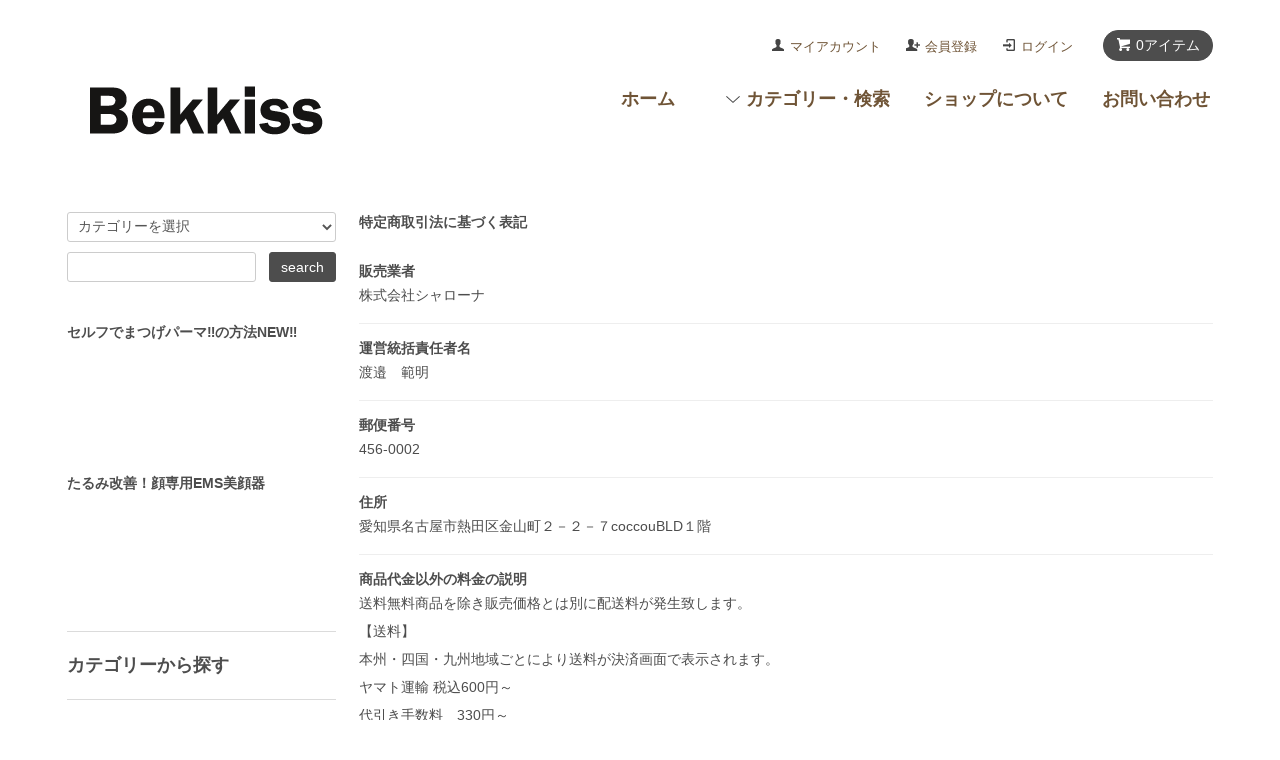

--- FILE ---
content_type: text/html; charset=EUC-JP
request_url: https://www.bekkiss.com/?mode=sk
body_size: 11440
content:
<!DOCTYPE html PUBLIC "-//W3C//DTD XHTML 1.0 Transitional//EN" "http://www.w3.org/TR/xhtml1/DTD/xhtml1-transitional.dtd">
<html xmlns:og="http://ogp.me/ns#" xmlns:fb="http://www.facebook.com/2008/fbml" xmlns:mixi="http://mixi-platform.com/ns#" xmlns="http://www.w3.org/1999/xhtml" xml:lang="ja" lang="ja" dir="ltr">
<head>
<meta http-equiv="content-type" content="text/html; charset=euc-jp" />
<meta http-equiv="X-UA-Compatible" content="IE=edge,chrome=1" />
<title>まつげパーマキット、まつげパーマ液の販売サイト Bekkiss.com ベッキス公式サイト</title>
<meta name="Keywords" content="まつげパーマ,まつげパーマ液,まつげエクステ,まつげパーマキット,セルフまつげパーマ,bekkiss,ベッキス,ベッキスドットコム,bekkiss.com,ベッキス公式サイト" />
<meta name="Description" content="ベッキスドットコムではまつげパーマキット販売、まつげパーマ液販売、セルフまつ毛パーマキットの販売を行っています。ご自宅で簡単にセルフまつげパーマを行っていただけます。まつげパーマ液の追加注文もこちらでどうぞ" />
<meta name="Author" content="Bekkiss" />
<meta name="Copyright" content="株式会社シャローナ　ベッキスドットコム Bekkiss.com" />
<meta http-equiv="content-style-type" content="text/css" />
<meta http-equiv="content-script-type" content="text/javascript" />
<link rel="stylesheet" href="https://www.bekkiss.com/css/framework/colormekit.css" type="text/css" />
<link rel="stylesheet" href="https://www.bekkiss.com/css/framework/colormekit-responsive.css" type="text/css" />
<link rel="stylesheet" href="https://img07.shop-pro.jp/PA01392/628/css/9/index.css?cmsp_timestamp=20260106122633" type="text/css" />

<link rel="alternate" type="application/rss+xml" title="rss" href="https://www.bekkiss.com/?mode=rss" />
<link rel="shortcut icon" href="https://img07.shop-pro.jp/PA01392/628/favicon.ico?cmsp_timestamp=20251001141413" />
<script type="text/javascript" src="//ajax.googleapis.com/ajax/libs/jquery/1.7.2/jquery.min.js" ></script>
<meta property="og:title" content="まつげパーマキット、まつげパーマ液の販売サイト Bekkiss.com ベッキス公式サイト" />
<meta property="og:description" content="ベッキスドットコムではまつげパーマキット販売、まつげパーマ液販売、セルフまつ毛パーマキットの販売を行っています。ご自宅で簡単にセルフまつげパーマを行っていただけます。まつげパーマ液の追加注文もこちらでどうぞ" />
<meta property="og:url" content="https://www.bekkiss.com?mode=sk" />
<meta property="og:site_name" content="Bekkiss" />
<!-- Google Tag Manager -->
<script>(function(w,d,s,l,i){w[l]=w[l]||[];w[l].push({'gtm.start':
new Date().getTime(),event:'gtm.js'});var f=d.getElementsByTagName(s)[0],
j=d.createElement(s),dl=l!='dataLayer'?'&l='+l:'';j.async=true;j.src=
'https://www.googletagmanager.com/gtm.js?id='+i+dl;f.parentNode.insertBefore(j,f);
})(window,document,'script','dataLayer','GTM-56LHSX9');</script>
<meta name="google-site-verification" content="gHT-VTZ_iD2C_QrIXMM7DBRbyYx54cI2Rv6pwWjAty8" />
<meta name="google-site-verification" content="fEv5fl9MOpx5ZJFZARnacZeIyXcOaX9l1DOP9IQHGOw" />
<!-- End Google Tag Manager -->
<!-- Global site tag (gtag.js) - Google Analytics -->
<script async src="https://www.googletagmanager.com/gtag/js?id=G-B0MSPVVZKN"></script>
<script>
  window.dataLayer = window.dataLayer || [];
  function gtag(){dataLayer.push(arguments);}
  gtag('js', new Date());

  gtag('config', 'G-B0MSPVVZKN');
</script>
<script>
  var Colorme = {"page":"shopkeeper","shop":{"account_id":"PA01392628","title":"Bekkiss"},"basket":{"total_price":0,"items":[]},"customer":{"id":null}};

  (function() {
    function insertScriptTags() {
      var scriptTagDetails = [];
      var entry = document.getElementsByTagName('script')[0];

      scriptTagDetails.forEach(function(tagDetail) {
        var script = document.createElement('script');

        script.type = 'text/javascript';
        script.src = tagDetail.src;
        script.async = true;

        if( tagDetail.integrity ) {
          script.integrity = tagDetail.integrity;
          script.setAttribute('crossorigin', 'anonymous');
        }

        entry.parentNode.insertBefore(script, entry);
      })
    }

    window.addEventListener('load', insertScriptTags, false);
  })();
</script>
<script async src="https://zen.one/analytics.js"></script>
</head>
<body>
<meta name="colorme-acc-payload" content="?st=1&pt=10002&ut=0&at=PA01392628&v=20260117164302&re=&cn=cfcdb95249f0f80887264205984452c8" width="1" height="1" alt="" /><script>!function(){"use strict";Array.prototype.slice.call(document.getElementsByTagName("script")).filter((function(t){return t.src&&t.src.match(new RegExp("dist/acc-track.js$"))})).forEach((function(t){return document.body.removeChild(t)})),function t(c){var r=arguments.length>1&&void 0!==arguments[1]?arguments[1]:0;if(!(r>=c.length)){var e=document.createElement("script");e.onerror=function(){return t(c,r+1)},e.src="https://"+c[r]+"/dist/acc-track.js?rev=3",document.body.appendChild(e)}}(["acclog001.shop-pro.jp","acclog002.shop-pro.jp"])}();</script><script src="https://img.shop-pro.jp/tmpl_js/68/jquery.tile.js"></script>
<script src="https://img.shop-pro.jp/tmpl_js/68/jquery.skOuterClick.js"></script>
<script src="https://img.shop-pro.jp/tmpl_js/68/smoothscroll.js"></script>
<script type="text/javascript">
// viewport
var viewport = document.createElement('meta');
viewport.setAttribute('name', 'viewport');
viewport.setAttribute('content', 'width=device-width, initial-scale=1.0, maximum-scale=1.0');
document.getElementsByTagName('head')[0].appendChild(viewport);
$(function(){
  $(window).scroll(function () {
    if($(this).scrollTop() > 200) {
      $('#pagetop').fadeIn('fast');
    } else {
      $('#pagetop').fadeOut('fast');
    }
  });
});
</script>



<!--[if lt IE 9]>
<script type="text/javascript">
  $(function (){
    $('#wrapper').addClass('ie_wrapper');
  });
</script>
<![endif]-->
<div class="cart_in_modal__bg show_while_cart_in_connecting spinner" style="display: none;"></div>
<div id="wrapper">
  <div id="header-wrapper">
    <div class="container">
      <div id="header" class="row">
        <div class="header-headline-nav col-lg-12 col hidden-tablet hidden-phone">
          <div class="pull-right icon-white">
                                                      <a href="https://www.bekkiss.com/cart/proxy/basket?shop_id=PA01392628&shop_domain=bekkiss.com" class="btn btn-01 btn-viewcart">
                <span class="icon icon-cart">0アイテム</span>
              </a>
                      </div>
          <div class="pull-right">
            <ul>
              <li>
                <a href="https://www.bekkiss.com/?mode=myaccount" class="icon icon-user">マイアカウント</a>
              </li>
                                                                    <li>
                      <a href="https://www.bekkiss.com/customer/signup/new" class="icon icon-regist">会員登録</a>
                    </li>
                                    <li>
                    <a href="https://www.bekkiss.com/?mode=login&shop_back_url=https%3A%2F%2Fwww.bekkiss.com%2F" class="icon icon-login">ログイン</a>
                  </li>
                                                        </ul>
          </div>
        </div>
        <div class="header-nav-phone hidden-desktop">
          <span class="nav-btn-phone"><img src="https://img.shop-pro.jp/tmpl_img/68/header_menu_btn.png" /></span>
          <div class="header-nav-lst-phone">
            <ul class="unstyled">
              <li>
                                  <a href="https://www.bekkiss.com/cart/proxy/basket?shop_id=PA01392628&shop_domain=bekkiss.com">カートを見る</a>
                              </li>
              <li>
                <a href="https://www.bekkiss.com/?mode=myaccount">
          <strong>        マイアカウント</strong>
                </a>
              </li>
              <li>
                <strong><a href="https://www.bekkiss.com/?mode=sk">ショップについて</a></strong>
              </li>
              <li>
                <strong><a href="https://bekkiss.shop-pro.jp/customer/inquiries/new">お問い合わせ</a></strong>
              </li>
            </ul>
          </div>
        </div>
        <div class="header-global-nav hidden-phone hidden-tablet">
          <ul class="right">
            <li><a href="http://www.bekkiss.com/"><strong>ホーム</strong></a></li>
            <li id="nav">
              <span class="icon icon-down"><strong>カテゴリー・検索</strong></span>
              <ul>
                                  <li>
                    <a href="https://www.bekkiss.com/?mode=cate&cbid=2769578&csid=0">まつげパーマ　カールクリーム</a>
                  </li>
                                  <li>
                    <a href="https://www.bekkiss.com/?mode=cate&cbid=2769579&csid=0">まつげパーマ　ツールキット</a>
                  </li>
                                  <li>
                    <a href="https://www.bekkiss.com/?mode=cate&cbid=2769582&csid=0">まつげパーマ用　ロット単品</a>
                  </li>
                                  <li>
                    <a href="https://www.bekkiss.com/?mode=cate&cbid=2769583&csid=0">まつげパーマ用　ツール</a>
                  </li>
                                  <li>
                    <a href="https://www.bekkiss.com/?mode=cate&cbid=2335551&csid=0">スキンケア</a>
                  </li>
                                  <li>
                    <a href="https://www.bekkiss.com/?mode=cate&cbid=2525034&csid=0">ネイル用品</a>
                  </li>
                                  <li>
                    <a href="https://www.bekkiss.com/?mode=cate&cbid=2810703&csid=0">メイク用品</a>
                  </li>
                                  <li>
                    <a href="https://www.bekkiss.com/?mode=cate&cbid=2810710&csid=0">美容機器</a>
                  </li>
                                  <li>
                    <a href="https://www.bekkiss.com/?mode=cate&cbid=2343221&csid=0">酵素ドリンク・サプリ</a>
                  </li>
                                  <li>
                    <a href="https://www.bekkiss.com/?mode=cate&cbid=2331296&csid=0">まつ毛美容液</a>
                  </li>
                                  <li>
                    <a href="https://www.bekkiss.com/?mode=cate&cbid=2311686&csid=0">着圧ソックス</a>
                  </li>
                                  <li>
                    <a href="https://www.bekkiss.com/?mode=cate&cbid=2375008&csid=0">純国産下着　グランティア</a>
                  </li>
                                  <li>
                    <a href="https://www.bekkiss.com/?mode=cate&cbid=2417229&csid=0">オーラルケア</a>
                  </li>
                                                  <li>
                    <a href="https://www.bekkiss.com/?mode=grp&gid=2667142">バス用品</a>
                  </li>
                                  <li>
                    <a href="https://www.bekkiss.com/?mode=grp&gid=2667163">まつげパーマカールクリーム</a>
                  </li>
                                  <li>
                    <a href="https://www.bekkiss.com/?mode=grp&gid=2677828">まつげパーマ用商品</a>
                  </li>
                                  <li>
                    <a href="https://www.bekkiss.com/?mode=grp&gid=2685465">Facial machine　顔用美顔器</a>
                  </li>
                                  <li>
                    <a href="https://www.bekkiss.com/?mode=grp&gid=2686830">お買い得！！ダイエット企画商品</a>
                  </li>
                                  <li>
                    <a href="https://www.bekkiss.com/?mode=grp&gid=2691100">セット販売</a>
                  </li>
                                  <li>
                    <a href="https://www.bekkiss.com/?mode=grp&gid=2695450">スキンケア　アイテム</a>
                  </li>
                                  <li>
                    <a href="https://www.bekkiss.com/?mode=grp&gid=2695491">補正下着＆補正アイテム</a>
                  </li>
                                  <li>
                    <a href="https://www.bekkiss.com/?mode=grp&gid=2725351">送料無料商品&セール品</a>
                  </li>
                                  <li>
                    <a href="https://www.bekkiss.com/?mode=grp&gid=2740737">くるくる本舗商品</a>
                  </li>
                                  <li>
                    <a href="https://www.bekkiss.com/?mode=grp&gid=2740902">ビナ薬粧　メイク用品</a>
                  </li>
                                  <li>
                    <a href="https://www.bekkiss.com/?mode=grp&gid=2938664">ベッキスオリジナル商品☆ベッキスでのみ購入可能☆</a>
                  </li>
                              </ul>
            </li>
            <li>
              <a href="https://www.bekkiss.com/?mode=sk"><strong>ショップについて</strong></a>
            </li>
                        <li>
              <a href="https://bekkiss.shop-pro.jp/customer/inquiries/new"><strong>お問い合わせ</strong></a>
            </li>
          </ul>
        </div>
        <div class="header-logo">
                      <p><a href="http://www.bekkiss.com/"><img src="https://img07.shop-pro.jp/PA01392/628/PA01392628.png?cmsp_timestamp=20251001141413" alt="Bekkiss" /></a></p>
                  </div>
              </div>
    </div>
  </div>

  
  <div id="container" class="container">
    <div class="row">
      <div class="main-section col-lg-9 col-sm-12 col pull-right">
        <div id="info" class="container-section">
  <h2 class="ttl-h2">特定商取引法に基づく表記</h2>
  <dl class="def_lst">
          <dt class="def-lst-dt">販売業者</dt>
      <dd class="def-lst-dd">株式会社シャローナ&nbsp;</dd>
              <dt class="def-lst-dt">運営統括責任者名</dt>
      <dd class="def-lst-dd">渡邉　範明&nbsp;</dd>
              <dt class="def-lst-dt">郵便番号</dt>
      <dd class="def-lst-dd">456-0002&nbsp;</dd>
              <dt class="def-lst-dt">住所</dt>
      <dd class="def-lst-dd">愛知県名古屋市熱田区金山町２－２－７coccouBLD１階&nbsp;</dd>
              <dt class="def-lst-dt">商品代金以外の料金の説明</dt>
      <dd class="def-lst-dd">送料無料商品を除き販売価格とは別に配送料が発生致します。<br />
【送料】<br />
本州・四国・九州地域ごとにより送料が決済画面で表示されます。<br />
ヤマト運輸 税込600円～<br />
代引き手数料　330円～&nbsp;</dd>
              <dt class="def-lst-dt">申込有効期限</dt>
      <dd class="def-lst-dd">ご注文後7日以内といたします。ご注文後７日間ご入金がない場合は、購入の意思がないものとし、注文を自動的にキャンセルとさせていただきます。<br />
<br />
また、お客様が入力された住所の誤り、建物名の省略等による誤配送等のトラブルは、当社では一切責任を負いません。再度、ご購入いただくこともございます。あらかじめご了承ください。&nbsp;</dd>
              <dt class="def-lst-dt">不良品</dt>
      <dd class="def-lst-dd">商品到着後速やかにご連絡ください。<br />
商品に欠陥がある場合を除き、返品には応じかねますのでご了承ください。<br />
<br />
&nbsp;</dd>
              <dt class="def-lst-dt">販売数量</dt>
      <dd class="def-lst-dd">各商品ページに表記しております、商品ページにてご確認ください。&nbsp;</dd>
              <dt class="def-lst-dt">引渡し時期</dt>
      <dd class="def-lst-dd">ご注文を受けてから5日以内に発送いたします。<br />
コンビニ前払い・銀行振込をお選びの方は、お支払・ご入金が完了してから5日以内の発送とさせていただきます。<br />
<br />
なお、土日祝日は弊社休業となりますため、金曜日の午後から日曜までの期間にご注文を頂いたお客様の商品の出荷は、週明け最初の営業日となりますこと何卒ご了承ください。<br />
<br />
特に、コンビニ前払い・銀行振込でのお支払かつ、配達日指定をされたお客様に関しては、余裕をもったお支払・ご入金をお願いしております。コンビニ払いは、ほぼ同日確認が可能です。銀行振込においては、商品到着予定日の2日前までにはご入金をお済ませ頂ますようお願いたします。<br />
<br />
ただし、年末年始、GW、夏季休暇期間における発送時期については、サイト上で適宜ご案内させていただきます。&nbsp;</dd>
              <dt class="def-lst-dt">お支払い方法</dt>
      <dd class="def-lst-dd">クレジットカード、コンビニ前払い、銀行振込、商品代金引換がご利用いただけます。&nbsp;</dd>
              <dt class="def-lst-dt">お支払い期限</dt>
      <dd class="def-lst-dd">当方からの確認メール送信後7日以内となります。<br />
<h2 style="text-align: center;"><span style="color:#FF0000;"><strong>メールアドレスの受信設定再確認のお願い</strong></span></h2><h4><span style="color:#FF0000;"><strong>ご注文後のご連絡は、メールでのご連絡とさせていただいております。近ごろ、迷惑メール設定などで受注確認メール、銀行振込の案内メール、コンビニ前払いご案内メールなどの不達が多く見受けられます。携帯電話会社のアドレスをお使いのお客様は、迷惑メールの設定状況によっては 当ショップからのメールが届かない恐れがございます。 当ショップアドレス shop@bekkiss.shop-pro.jpからのメールが受信できるように迷惑メール設定を今一度ご確認くださいますようお願い致します。設定方法については、お使いの携帯電話会社へ直接ご相談ください。なお、メールの不達によるご注文処理の遅れ、トラブルにつきましては、当ショップ（Bekkiss.com）では、一切責任を負いませんこと、何卒ご了承ください。万が一ご注文後にメールがとどかない場合は、迷惑メール設定をご確認の上、当店へご連絡くださいますようお願い致します。</strong></span></h4>&nbsp;</dd>
              <dt class="def-lst-dt">返品期限</dt>
      <dd class="def-lst-dd">商品到着後７日以内とさせていただきます。&nbsp;</dd>
              <dt class="def-lst-dt">返品送料</dt>
      <dd class="def-lst-dd">お客様都合による返品につきましてはお客様のご負担とさせていただきます。不良品に該当する場合は当方で負担いたします。&nbsp;</dd>
                  <dt class="def-lst-dt">サービス名</dt>
      <dd class="def-lst-dd">Bekkiss ベッキス&nbsp;</dd>
              <dt class="def-lst-dt">電話番号</dt>
      <dd class="def-lst-dd">052-228-6607&nbsp;</dd>
              <dt class="def-lst-dt">公開メールアドレス</dt>
      <dd class="def-lst-dd">&#98;&#101;&#107;&#107;&#105;&#115;&#115;&#64;&#115;&#104;&#97;&#114;&#111;&#110;&#97;&#45;&#110;&#101;&#116;&#46;&#99;&#111;&#109;&nbsp;</dd>
              <dt class="def-lst-dt">ホームページアドレス</dt>
      <dd class="def-lst-dd">https://www.bekkiss.com/&nbsp;</dd>
      </dl>
</div>
<div id="delivery" class="container-section">
  <h2 class="ttl-h2">配送・送料について</h2>
  <dl class="def_lst">
          <dt class="def-lst-dt">宅配便（ヤマト運輸）</dt>
      <dd class="def-lst-dd">
                  <img src="https://img07.shop-pro.jp/PA01392/628/delivery/426620.jpg?cmsp_timestamp=20251104154030" /><br />
                ・ヤマト運輸でのお届けになります。<br />
<br />
・送料金額は、画面下の【注文内容を確認する】ボタンをクリックした次の画面で表示されます。<br />
<br />
8,800円以上のお買上げで送料無料となります。<br />
<br />
★最短出荷でお届け日をご指定希望の場合<br />
<br />
お届け日時の指定をしないでご注文ください。配送時間帯のみご指定ください。&nbsp;
      </dd>
          <dt class="def-lst-dt">ネコポス　（ヤマト運輸）</dt>
      <dd class="def-lst-dd">
                ・送料全国一律300円<br />
ただし、送料無料商品はご注文画面で送料が0円と表示されます。<br />
<br />
・商品価格計5,000円以上の場合は、ヤマト運輸宅配便での発送となる場合がございます。<br />
<br />
・サイズが小さい商品が対象です。直接ポストへお届けする配送方法です。ポスト投函のため、日時指定には対応しておりません。お受け取りのサインなどは不要です。<br />
<br />
<b>・ポストへ直接投函となりますため、お届け先住所入力の際は建物名・部屋番号などを省略しないでください。万が一、建物名などを省略された場合のお届け時のトラブルに関しては、弊社では保証致しかねます。届かなかった場合は、再出荷分の送料を追加でご請求する場合もございます。お届先住所は正確にご入力いただくようあらかじめご注意ください。</b><br />
<br />
・ポストのサイズをご確認ください。ポストへ厚みが２cmまでのものが入るかご確認をお願いいたします。<br />
<br />
・ポストが屋外にある場合には雨などによる水濡れにご注意ください。なお、商品価格計5,400円以下で規定サイズ内でもメール便でのお届けが出来ない商品もございます。商品ページ内の注意書きをお読みの上ご指示ください。<br />
 <br />
・ヤマト運輸　ネコポスは当店発送後、荷物の紛失・破損に対する引受限度額は3,000円（税込）となります。詳しくはヤマト運輸のウェブサイトなどをご確認下さい。宅急便と同様のお届け日数で、全国翌日配達となります（一部地域を除く）。<br />
&nbsp;
      </dd>
      </dl>
</div>
<div id="payment" class="container-section">
  <h2 class="ttl-h2">支払い方法について</h2>
  <dl class="def_lst">
          <dt class="def-lst-dt">Amazon Pay</dt>
      <dd class="def-lst-dd">
                        Amazonのアカウントに登録された配送先や支払い方法を利用して決済できます。&nbsp;
      </dd>
          <dt class="def-lst-dt">クレジット</dt>
      <dd class="def-lst-dd">
                          <img class='payment_img' src='https://img.shop-pro.jp/common/card2.gif'><img class='payment_img' src='https://img.shop-pro.jp/common/card6.gif'><img class='payment_img' src='https://img.shop-pro.jp/common/card18.gif'><img class='payment_img' src='https://img.shop-pro.jp/common/card0.gif'><img class='payment_img' src='https://img.shop-pro.jp/common/card9.gif'><br />
                各種クレジットカード(VISA、MASTER、DINERS、JCB、AMEX)がご利用可能です。&nbsp;
      </dd>
          <dt class="def-lst-dt">コンビニ前払い</dt>
      <dd class="def-lst-dd">
                        日本全国のコンビニでのお支払が可能です。コンビニ払いだからお買い物のついでなどに手軽にお支払いができます。<br />
<br />
【手数料】<br />
コンビニ決済手数料として別途200円がご請求金額に加算されます。ご了承ください。<br />
<br />
【お支払い期限について】<br />
ご注文時に届くメールの記載の期日（注文から約10日）までにコンビニでのお支払をお済ませください。<br />
<br />
【コンビニ払いご利用時の商品の発送のタイミングについて】<br />
商品の発送は、コンビニ払い完了後の対応となります。ご注文時にメールにてコンビニ払いのご案内届きますので、メールに記載の手順を確認の上、ご利用されるコンビニでお支払をお済ませください。<br />
<br />
【ご利用いただけるコンビニ】<br />
日本全国のセブンイレブン、ローソン、ファミリーマート、サークルK・サンクス、ミニストップ、セイコーマートでお支払をいただけます。&nbsp;
      </dd>
          <dt class="def-lst-dt">銀行振込</dt>
      <dd class="def-lst-dd">
                        当店の口座（三菱UFJ銀行）へご入金いただきます。<br />
銀行口座情報については、注文時にメールでお知らせいたします。<br />
注文確認メールに記載のお支払い金額を確認の上ご入金をお願い致します。<br />
お振込にかかる銀行手数料はお客様負担とさせていただいております。<br />
万が一、ご入金額に過多があった場合のご返金時とご入金不足時の再振込にかかる手数料はご負担いただきます。また、お振込の際の控えは紛失しないようご注意ください。&nbsp;
      </dd>
          <dt class="def-lst-dt">代引決済（ヤマト運輸、北海道地域は西濃運輸）</dt>
      <dd class="def-lst-dd">
                        代金引換のご利用上限金額は300,000万円（税込）となっており、それ以上のご注文合計金額でのご利用はできません。もし、上限金額を超える場合は、その他のお支払い方法をご利用ください。&nbsp;
      </dd>
      </dl>
</div>      </div>
      <div class="col-lg-3 col-sm-12 col">
        <h2 class="ttl-h2 hidden">商品を探す</h2>
                <div class="side-section">
          <form action="https://www.bekkiss.com/" method="GET">
            <input type="hidden" name="mode" value="srh" />
            <select name="cid" class="search-select">
              <option value="">カテゴリーを選択</option>
              <option value="2769578,0">まつげパーマ　カールクリーム</option><option value="2769579,0">まつげパーマ　ツールキット</option><option value="2769582,0">まつげパーマ用　ロット単品</option><option value="2769583,0">まつげパーマ用　ツール</option><option value="2335551,0">スキンケア</option><option value="2525034,0">ネイル用品</option><option value="2810703,0">メイク用品</option><option value="2810710,0">美容機器</option><option value="2343221,0">酵素ドリンク・サプリ</option><option value="2331296,0">まつ毛美容液</option><option value="2311686,0">着圧ソックス</option><option value="2375008,0">純国産下着　グランティア</option><option value="2417229,0">オーラルケア</option>            </select>
            <div class="row">
              <input type="text" name="keyword" class="search-box" />
              <input type="submit" class="btn btn-01 search-btn" value="search" />
            </div>
          </form>
        </div>
                              <div class="side-section">
<strong>セルフでまつげパーマ&#8252;の方法NEW&#8252;</strong>
<p><iframe width="240" height="120" src="https://www.youtube.com/embed/D-cfTUv74dU" title="YouTube video player" frameborder="0" allow="accelerometer; autoplay; clipboard-write; encrypted-media; gyroscope; picture-in-picture" allowfullscreen></iframe></p>

<strong>たるみ改善！顔専用EMS美顔器</strong>
<iframe width="240" height="120" src="https://www.youtube.com/embed/ABHdCEKyq3o" title="YouTube video player" frameborder="0" allow="accelerometer; autoplay; clipboard-write; encrypted-media; gyroscope; picture-in-picture" allowfullscreen></iframe>
              <h3 class="ttl-h3"><strong><span style="font-size:large;">カテゴリーから探す</span></strong></h3>

              <ul class="unstyled side-section-lst">
                    <li>
            <a href="https://www.bekkiss.com/?mode=cate&cbid=2769578&csid=0">
                            <span class="side-category-name">
                まつげパーマ　カールクリーム
              </span>
            </a>
          </li>
                                      <li>
            <a href="https://www.bekkiss.com/?mode=cate&cbid=2769579&csid=0">
                            <span class="side-category-name">
                まつげパーマ　ツールキット
              </span>
            </a>
          </li>
                                      <li>
            <a href="https://www.bekkiss.com/?mode=cate&cbid=2769582&csid=0">
                            <span class="side-category-name">
                まつげパーマ用　ロット単品
              </span>
            </a>
          </li>
                                      <li>
            <a href="https://www.bekkiss.com/?mode=cate&cbid=2769583&csid=0">
                            <span class="side-category-name">
                まつげパーマ用　ツール
              </span>
            </a>
          </li>
                                      <li>
            <a href="https://www.bekkiss.com/?mode=cate&cbid=2335551&csid=0">
                            <span class="side-category-name">
                スキンケア
              </span>
            </a>
          </li>
                                      <li>
            <a href="https://www.bekkiss.com/?mode=cate&cbid=2525034&csid=0">
                            <span class="side-category-name">
                ネイル用品
              </span>
            </a>
          </li>
                                      <li>
            <a href="https://www.bekkiss.com/?mode=cate&cbid=2810703&csid=0">
                            <span class="side-category-name">
                メイク用品
              </span>
            </a>
          </li>
                                      <li>
            <a href="https://www.bekkiss.com/?mode=cate&cbid=2810710&csid=0">
                            <span class="side-category-name">
                美容機器
              </span>
            </a>
          </li>
                                      <li>
            <a href="https://www.bekkiss.com/?mode=cate&cbid=2343221&csid=0">
                            <span class="side-category-name">
                酵素ドリンク・サプリ
              </span>
            </a>
          </li>
                                      <li>
            <a href="https://www.bekkiss.com/?mode=cate&cbid=2331296&csid=0">
                            <span class="side-category-name">
                まつ毛美容液
              </span>
            </a>
          </li>
                                      <li>
            <a href="https://www.bekkiss.com/?mode=cate&cbid=2311686&csid=0">
                            <span class="side-category-name">
                着圧ソックス
              </span>
            </a>
          </li>
                                      <li>
            <a href="https://www.bekkiss.com/?mode=cate&cbid=2375008&csid=0">
                            <span class="side-category-name">
                純国産下着　グランティア
              </span>
            </a>
          </li>
                                      <li>
            <a href="https://www.bekkiss.com/?mode=cate&cbid=2417229&csid=0">
                            <span class="side-category-name">
                オーラルケア
              </span>
            </a>
          </li>
                        </ul>
            </div>

                                                <div class="side-section">
              <h3 class="ttl-h3"><strong><span style="font-size:large;">グループから探す</span></strong></h3>
              <ul class="unstyled">
                            <li>
                <a href="https://www.bekkiss.com/?mode=grp&gid=2667142">
                                    <span class="side-group-name">
                    バス用品
                  </span>
                </a>
              </li>
                                              <li>
                <a href="https://www.bekkiss.com/?mode=grp&gid=2667163">
                                    <span class="side-group-name">
                    まつげパーマカールクリーム
                  </span>
                </a>
              </li>
                                              <li>
                <a href="https://www.bekkiss.com/?mode=grp&gid=2677828">
                                    <span class="side-group-name">
                    まつげパーマ用商品
                  </span>
                </a>
              </li>
                                              <li>
                <a href="https://www.bekkiss.com/?mode=grp&gid=2685465">
                                    <span class="side-group-name">
                    Facial machine　顔用美顔器
                  </span>
                </a>
              </li>
                                              <li>
                <a href="https://www.bekkiss.com/?mode=grp&gid=2686830">
                                    <span class="side-group-name">
                    お買い得！！ダイエット企画商品
                  </span>
                </a>
              </li>
                                              <li>
                <a href="https://www.bekkiss.com/?mode=grp&gid=2691100">
                                    <span class="side-group-name">
                    セット販売
                  </span>
                </a>
              </li>
                                              <li>
                <a href="https://www.bekkiss.com/?mode=grp&gid=2695450">
                                    <span class="side-group-name">
                    スキンケア　アイテム
                  </span>
                </a>
              </li>
                                              <li>
                <a href="https://www.bekkiss.com/?mode=grp&gid=2695491">
                                    <span class="side-group-name">
                    補正下着＆補正アイテム
                  </span>
                </a>
              </li>
                                              <li>
                <a href="https://www.bekkiss.com/?mode=grp&gid=2725351">
                                    <span class="side-group-name">
                    送料無料商品&セール品
                  </span>
                </a>
              </li>
                                              <li>
                <a href="https://www.bekkiss.com/?mode=grp&gid=2740737">
                                    <span class="side-group-name">
                    くるくる本舗商品
                  </span>
                </a>
              </li>
                                              <li>
                <a href="https://www.bekkiss.com/?mode=grp&gid=2740902">
                                    <span class="side-group-name">
                    ビナ薬粧　メイク用品
                  </span>
                </a>
              </li>
                                              <li>
                <a href="https://www.bekkiss.com/?mode=grp&gid=2938664">
                                    <span class="side-group-name">
                    ベッキスオリジナル商品☆ベッキスでのみ購入可能☆
                  </span>
                </a>
              </li>
                            </ul>
            </div>
                                  <!--
        <div class="side_section">
          <h3 class="ttl-h3">これ以降の商品ジャンルはテンプレを編集する<span class="menu-btn-phone icon icon-down"></span></h3>
          <ul class="unstyled">
            <li>
              <a href="#">999円以下</a>
            </li>
            <li>
              <a href="#">1,000円～2,999円</a>
            </li>
            <li>
              <a href="#">3,000円～4,999円</a>
            </li>
            <li>
              <a href="#">5,000円～9,999円</a>
            </li>
            <li>
              <a href="#">10,000円以上</a>
            </li>
          </ul>
        </div>
        -->
                      </div>
    </div>
  </div>
  <div id="pagetop" class="btn btn-01">
    <a href="#header"><img src="https://img.shop-pro.jp/tmpl_img/68/icon_pagetop.png" /></a>
  </div>
      <script src="https://img.shop-pro.jp/tmpl_js/68/jquery.wookmark.min.js"></script>
    <script>
    $(window).load(function () {
      $('#notice-wrapper .wookmark-item').wookmark({
        container: $('.wookmark-wrapper'),
        autoResize: true,
        align: 'left'
      });
    });
    </script>
    <div id="notice-wrapper" class="notice-wrapper hidden-phone">
      <div class="container wookmark-wrapper clearfix">
                  <div class="shop col wookmark-item">
            <h3>返品について</h3>
            <dl class="def_lst">
                              <dt class="def-lst-dt">返品期限</dt>
                <dd class="def-lst-dd">商品到着後７日以内とさせていただきます。&nbsp;</dd>
                                            <dt class="def-lst-dt">返品送料</dt>
                <dd class="def-lst-dd">お客様都合による返品につきましてはお客様のご負担とさせていただきます。不良品に該当する場合は当方で負担いたします。&nbsp;</dd>
                          </dl>
          </div>
                          <div class="sk-delivery col wookmark-item">
            <h3>配送・送料について</h3>
            <dl class="def_lst">
                              <dt class="def-lst-dt">宅配便（ヤマト運輸）</dt>
                <dd class="def-lst-dd">
                                      <img src="https://img07.shop-pro.jp/PA01392/628/delivery/426620.jpg?cmsp_timestamp=20251104154030" /><br />
                                    ・ヤマト運輸でのお届けになります。<br />
<br />
・送料金額は、画面下の【注文内容を確認する】ボタンをクリックした次の画面で表示されます。<br />
<br />
8,800円以上のお買上げで送料無料となります。<br />
<br />
★最短出荷でお届け日をご指定希望の場合<br />
<br />
お届け日時の指定をしないでご注文ください。配送時間帯のみご指定ください。&nbsp;
                </dd>
                              <dt class="def-lst-dt">ネコポス　（ヤマト運輸）</dt>
                <dd class="def-lst-dd">
                                    ・送料全国一律300円<br />
ただし、送料無料商品はご注文画面で送料が0円と表示されます。<br />
<br />
・商品価格計5,000円以上の場合は、ヤマト運輸宅配便での発送となる場合がございます。<br />
<br />
・サイズが小さい商品が対象です。直接ポストへお届けする配送方法です。ポスト投函のため、日時指定には対応しておりません。お受け取りのサインなどは不要です。<br />
<br />
<b>・ポストへ直接投函となりますため、お届け先住所入力の際は建物名・部屋番号などを省略しないでください。万が一、建物名などを省略された場合のお届け時のトラブルに関しては、弊社では保証致しかねます。届かなかった場合は、再出荷分の送料を追加でご請求する場合もございます。お届先住所は正確にご入力いただくようあらかじめご注意ください。</b><br />
<br />
・ポストのサイズをご確認ください。ポストへ厚みが２cmまでのものが入るかご確認をお願いいたします。<br />
<br />
・ポストが屋外にある場合には雨などによる水濡れにご注意ください。なお、商品価格計5,400円以下で規定サイズ内でもメール便でのお届けが出来ない商品もございます。商品ページ内の注意書きをお読みの上ご指示ください。<br />
 <br />
・ヤマト運輸　ネコポスは当店発送後、荷物の紛失・破損に対する引受限度額は3,000円（税込）となります。詳しくはヤマト運輸のウェブサイトなどをご確認下さい。宅急便と同様のお届け日数で、全国翌日配達となります（一部地域を除く）。<br />
&nbsp;
                </dd>
                          </dl>
          </div>
                          <div class="sk-payment col wookmark-item">
            <h3>支払い方法について</h3>
            <dl class="def_lst">
                              <dt class="def-lst-dt">Amazon Pay</dt>
                <dd class="def-lst-dd">
                                                      Amazonのアカウントに登録された配送先や支払い方法を利用して決済できます。&nbsp;
                </dd>
                              <dt class="def-lst-dt">クレジット</dt>
                <dd class="def-lst-dd">
                                                        <img class='payment_img' src='https://img.shop-pro.jp/common/card2.gif'><img class='payment_img' src='https://img.shop-pro.jp/common/card6.gif'><img class='payment_img' src='https://img.shop-pro.jp/common/card18.gif'><img class='payment_img' src='https://img.shop-pro.jp/common/card0.gif'><img class='payment_img' src='https://img.shop-pro.jp/common/card9.gif'><br />
                                    各種クレジットカード(VISA、MASTER、DINERS、JCB、AMEX)がご利用可能です。&nbsp;
                </dd>
                              <dt class="def-lst-dt">コンビニ前払い</dt>
                <dd class="def-lst-dd">
                                                      日本全国のコンビニでのお支払が可能です。コンビニ払いだからお買い物のついでなどに手軽にお支払いができます。<br />
<br />
【手数料】<br />
コンビニ決済手数料として別途200円がご請求金額に加算されます。ご了承ください。<br />
<br />
【お支払い期限について】<br />
ご注文時に届くメールの記載の期日（注文から約10日）までにコンビニでのお支払をお済ませください。<br />
<br />
【コンビニ払いご利用時の商品の発送のタイミングについて】<br />
商品の発送は、コンビニ払い完了後の対応となります。ご注文時にメールにてコンビニ払いのご案内届きますので、メールに記載の手順を確認の上、ご利用されるコンビニでお支払をお済ませください。<br />
<br />
【ご利用いただけるコンビニ】<br />
日本全国のセブンイレブン、ローソン、ファミリーマート、サークルK・サンクス、ミニストップ、セイコーマートでお支払をいただけます。&nbsp;
                </dd>
                              <dt class="def-lst-dt">銀行振込</dt>
                <dd class="def-lst-dd">
                                                      当店の口座（三菱UFJ銀行）へご入金いただきます。<br />
銀行口座情報については、注文時にメールでお知らせいたします。<br />
注文確認メールに記載のお支払い金額を確認の上ご入金をお願い致します。<br />
お振込にかかる銀行手数料はお客様負担とさせていただいております。<br />
万が一、ご入金額に過多があった場合のご返金時とご入金不足時の再振込にかかる手数料はご負担いただきます。また、お振込の際の控えは紛失しないようご注意ください。&nbsp;
                </dd>
                              <dt class="def-lst-dt">代引決済（ヤマト運輸、北海道地域は西濃運輸）</dt>
                <dd class="def-lst-dd">
                                                      代金引換のご利用上限金額は300,000万円（税込）となっており、それ以上のご注文合計金額でのご利用はできません。もし、上限金額を超える場合は、その他のお支払い方法をご利用ください。&nbsp;
                </dd>
                          </dl>
          </div>
                          <div id="calendar" class="col wookmark-item">
            <h3>営業日について</h3>
            <div class="cal_table">
              <table class="tbl_calendar">
    <caption>2026年1月</caption>
    <tr>
        <th class="sun">日</th>
        <th>月</th>
        <th>火</th>
        <th>水</th>
        <th>木</th>
        <th>金</th>
        <th class="sat">土</th>
    </tr>
    <tr>
<td></td>
<td></td>
<td></td>
<td></td>
<td class="thu holiday" style="background-color: #ffc2ea; color: #c9023b;">1</td>
<td class="fri">2</td>
<td class="sat" style="background-color: #ffc2ea; color: #c9023b;">3</td>
</tr>
<tr>
<td class="sun" style="background-color: #ffc2ea; color: #c9023b;">4</td>
<td class="mon">5</td>
<td class="tue">6</td>
<td class="wed">7</td>
<td class="thu">8</td>
<td class="fri">9</td>
<td class="sat" style="background-color: #ffc2ea; color: #c9023b;">10</td>
</tr>
<tr>
<td class="sun" style="background-color: #ffc2ea; color: #c9023b;">11</td>
<td class="mon holiday" style="background-color: #ffc2ea; color: #c9023b;">12</td>
<td class="tue">13</td>
<td class="wed">14</td>
<td class="thu">15</td>
<td class="fri">16</td>
<td class="sat" style="background-color: #ffc2ea; color: #c9023b;">17</td>
</tr>
<tr>
<td class="sun" style="background-color: #ffc2ea; color: #c9023b;">18</td>
<td class="mon">19</td>
<td class="tue" style="background-color: #ffc2ea; color: #c9023b;">20</td>
<td class="wed">21</td>
<td class="thu">22</td>
<td class="fri">23</td>
<td class="sat" style="background-color: #ffc2ea; color: #c9023b;">24</td>
</tr>
<tr>
<td class="sun" style="background-color: #ffc2ea; color: #c9023b;">25</td>
<td class="mon">26</td>
<td class="tue">27</td>
<td class="wed">28</td>
<td class="thu">29</td>
<td class="fri">30</td>
<td class="sat" style="background-color: #ffc2ea; color: #c9023b;">31</td>
</tr>
</table><table class="tbl_calendar">
    <caption>2026年2月</caption>
    <tr>
        <th class="sun">日</th>
        <th>月</th>
        <th>火</th>
        <th>水</th>
        <th>木</th>
        <th>金</th>
        <th class="sat">土</th>
    </tr>
    <tr>
<td class="sun" style="background-color: #ffc2ea; color: #c9023b;">1</td>
<td class="mon">2</td>
<td class="tue">3</td>
<td class="wed">4</td>
<td class="thu">5</td>
<td class="fri">6</td>
<td class="sat" style="background-color: #ffc2ea; color: #c9023b;">7</td>
</tr>
<tr>
<td class="sun" style="background-color: #ffc2ea; color: #c9023b;">8</td>
<td class="mon">9</td>
<td class="tue">10</td>
<td class="wed holiday" style="background-color: #ffc2ea; color: #c9023b;">11</td>
<td class="thu">12</td>
<td class="fri">13</td>
<td class="sat" style="background-color: #ffc2ea; color: #c9023b;">14</td>
</tr>
<tr>
<td class="sun" style="background-color: #ffc2ea; color: #c9023b;">15</td>
<td class="mon">16</td>
<td class="tue">17</td>
<td class="wed">18</td>
<td class="thu">19</td>
<td class="fri">20</td>
<td class="sat" style="background-color: #ffc2ea; color: #c9023b;">21</td>
</tr>
<tr>
<td class="sun" style="background-color: #ffc2ea; color: #c9023b;">22</td>
<td class="mon holiday" style="background-color: #ffc2ea; color: #c9023b;">23</td>
<td class="tue">24</td>
<td class="wed">25</td>
<td class="thu">26</td>
<td class="fri">27</td>
<td class="sat" style="background-color: #ffc2ea; color: #c9023b;">28</td>
</tr>
</table>
            </div>
                      </div>
                      </div>
    </div>
    <div class="footer-wrapper">
    <div class="container">
      <div class="row">
                <div class="footer-lst col-sm-12 col-lg-3 col">
          <ul class="unstyled">
            <li class="col-sm-6">
              <a href="http://www.bekkiss.com/">ショップホーム</a>
            </li>
            <li class="col-sm-6">
              <a href="https://bekkiss.shop-pro.jp/customer/inquiries/new">お問い合わせ</a>
            </li>
            <li class="col-sm-6">
              <a href="https://www.bekkiss.com/?mode=sk#payment">お支払い方法について</a>
            </li>
            <li class="col-sm-6">
              <a href="https://www.bekkiss.com/?mode=sk#delivery">配送方法・送料について</a>
            </li>
                          <li class="col-sm-6">
                <a href="https://bekkiss.shop-pro.jp/customer/newsletter/subscriptions/new">メルマガ登録・解除</a>
              </li>
                                                      <li class="col-sm-6">
                  <a href="https://www.bekkiss.com/?mode=f1">How to まつげパーマ</a>
                </li>
                              <li class="col-sm-6">
                  <a href="https://www.bekkiss.com/?mode=f2">カールクリームご使用方法&長持ちさせる方法</a>
                </li>
                                                  <li class="col-sm-6">
              <a href="https://www.bekkiss.com/?mode=sk">特定商取引法に基づく表記</a>
            </li>
            <li class="col-sm-6 hidden-desktop hidden-tablet">
              <a href="https://www.bekkiss.com/?mode=myaccount">マイアカウント</a>
            </li>
                                                          <li class="col-sm-6 hidden-desktop hidden-tablet">
                  <a href="https://www.bekkiss.com/?mode=login&shop_back_url=https%3A%2F%2Fwww.bekkiss.com%2F">ログイン</a>
                </li>
                                      <li class="col-sm-6 hidden-desktop hidden-tablet">
                              <a href="https://www.bekkiss.com/cart/proxy/basket?shop_id=PA01392628&shop_domain=bekkiss.com">カートを見る</a>
                          </li>
            <li class="col-sm-6 hidden-desktop hidden-tablet">
              <a href="https://www.bekkiss.com/?mode=privacy">プライバシーポリシー</a>
            </li>
          </ul>
        </div>
        <div class="footer-lst col-sm-6 col-lg-3 col hidden-phone">
          <ul class="unstyled">
            <li>
              <a href="https://www.bekkiss.com/?mode=myaccount">マイアカウント</a>
            </li>
                                                          <li>
                  <a href="https://www.bekkiss.com/?mode=login&shop_back_url=https%3A%2F%2Fwww.bekkiss.com%2F">ログイン</a>
                </li>
                                      <li>
                              <a href="https://www.bekkiss.com/cart/proxy/basket?shop_id=PA01392628&shop_domain=bekkiss.com">カートを見る</a>
                          </li>
            <li>
              <a href="https://www.bekkiss.com/?mode=privacy">プライバシーポリシー</a>
            </li>
            <li>
              <a href="https://www.bekkiss.com/?mode=rss">RSS</a>&nbsp;/&nbsp;<a href="https://www.bekkiss.com/?mode=atom">ATOM</a>
            </li>
          </ul>
        </div>
              </div>
    </div>
  </div>
  <div class="container">
              <div class="text-center footer_section sns-lst">
        <ul>
                      <li>
              <a href="https://twitter.com/bekkiss"><img src="https://img.shop-pro.jp/tmpl_img/68/social_twitter_2x.png" /></a>
            </li>
                                <li>
              <a href="https://instagram.com/_bekkiss_"><img src="https://img.shop-pro.jp/tmpl_img/68/social_instergram_2x.png" /></a>
            </li>
                                <li>
              <a href="https://facebook.com/bekkiss"><img src="https://img.shop-pro.jp/tmpl_img/68/social_facebook_2x.png" /></a>
            </li>
                                <li>
              <a href="https://youtube.com/YPTXFFfGZQo"><img src="https://img.shop-pro.jp/tmpl_img/68/social_youtube_2x.png" /></a>
            </li>
                  </ul>
      </div>
            <address class="copyright text-center footer_section">
      Copyright &#169;Bekkiss,sharona co, All rights reserved.
      <span class="powered">
        <a href="https://shop-pro.jp" target="_blank">Powered by<img src="https://img.shop-pro.jp/tmpl_img/68/powered.png" alt="カラーミーショップ" /></a>
      </span>
    </address>
  </div>
</div>

<script>
  $(document).ready(function () {
    $('#nav .icon').click(function () {
      $(this).next().slideToggle('fast');
    });
    $('#nav .icon').skOuterClick(function () {
        $(this).next().fadeOut('fast');
    });
    $('.nav-btn-phone').click(function(){
      if ($('.header-nav-lst-phone').css('display') == 'none') {
          $('.header-nav-lst-phone').slideDown('3000');
      } else {
          $('.header-nav-lst-phone').slideUp('3000');
      }
    });
  });
</script>
<a href="https://www.youtube.com/watch?v=YPTXFFfGZQo"></a><p></p><script type="text/javascript" src="https://www.bekkiss.com/js/cart.js" ></script>
<script type="text/javascript" src="https://www.bekkiss.com/js/async_cart_in.js" ></script>
<script type="text/javascript" src="https://www.bekkiss.com/js/product_stock.js" ></script>
<script type="text/javascript" src="https://www.bekkiss.com/js/js.cookie.js" ></script>
<script type="text/javascript" src="https://www.bekkiss.com/js/favorite_button.js" ></script>
</body></html>